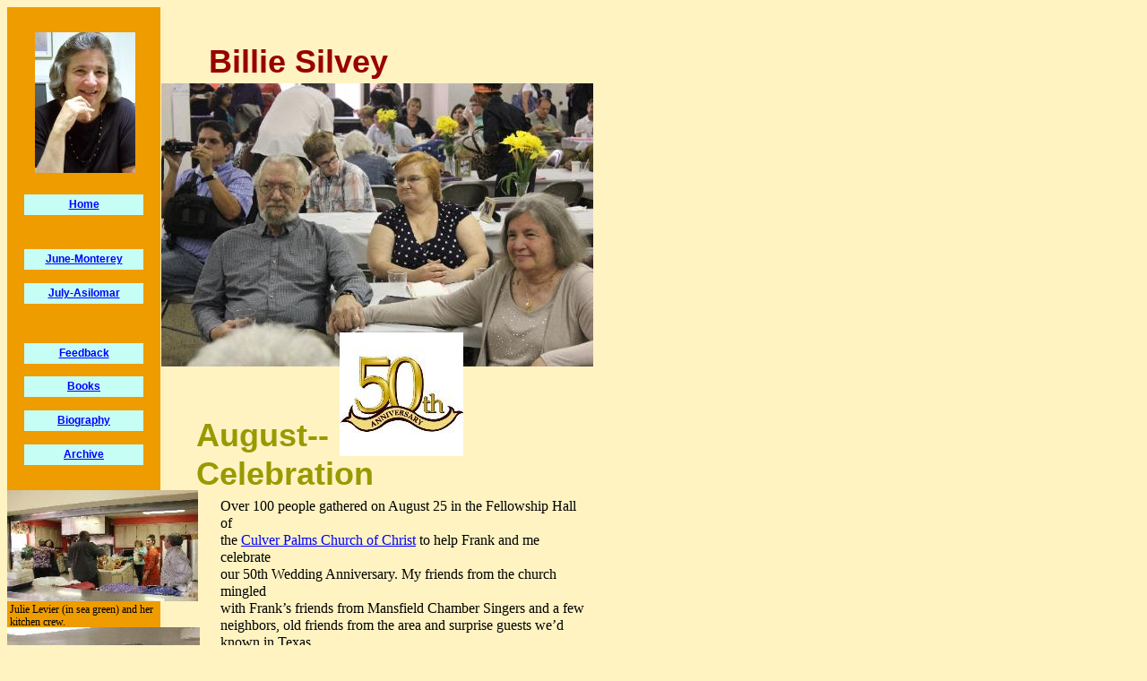

--- FILE ---
content_type: text/html
request_url: http://billiesilvey.com/celebration.html
body_size: 4226
content:
<!--$sitebuilder version="2.8.7" extra="Java(1.7.0_51)" md5="5f1d2fa240ab3ab9d6ba3e3150a92b4e"$-->
<!--$templateKey undetermined$-->
<html>
  <head>
    <!--$begin exclude$--><title>celebration</title><!--$end exclude$-->
    <meta name="generator" content="Yahoo SiteBuilder/2.8.7/1.7.0_51">
    <!--$page size 670, 4278$-->
    <!--$page margin 8, 8, 8, 8$-->
    <!--$fontFamily Times New Roman$-->
    <!--$fontSize 16$-->
    <style type="text/css"><!--
      BODY {font-family:"Times New Roman"; font-size:16;margin:0px;padding:0px;}
      P {font-family:"Times New Roman"; font-size:16;}
      FORM {margin:0;padding:0;}
    --></style>
  </head>
  <body bgcolor="#FFF3C2" text="#000000" link="#0000FF" vlink="#FF0000" topmargin="0" leftmargin="0">

<!--$begin exclude$-->
    <div id="root" style="position:absolute;width:670px;height:4278px;">
<!--$end exclude$-->
      <div id="e0" style="position:absolute;left:317;top:2001;width:204;height:125;"><!--$img %ImageAssetImpl:/images/robert_speech.JPG$--><img src="sitebuilder/images/robert_speech-204x125.jpg" width="204" height="125" alt=""></div>      <div id="e1" style="position:absolute;left:8;top:8;width:171;height:4262;"><img src="images/aboutme_orangebar.gif" width="171" height="4262" alt=""></div>      <div id="e2" style="position:absolute;left:27;top:420;width:133;height:23;">
        <table border="0" cellspacing="0" cellpadding="0" width="133">
          <tr>
            <td nowrap height="23" align="center" bgcolor="#C6FDF5"><span class="text"><a href="http://www.billiesilvey.com/books.html"><b><font face="Arial" size="2"><span style="font-size:12px;line-height:15px;">Books<br soft></span></font></b></a></span></td>
          </tr>
        </table>
      </div>
      <div id="e3" style="position:absolute;left:27;top:458;width:133;height:23;">
        <table border="0" cellspacing="0" cellpadding="0" width="133">
          <tr>
            <td nowrap height="23" align="center" bgcolor="#C6FDF5"><span class="text"><a href="http://www.billiesilvey.com/bio.html"><b><font face="Arial" size="2"><span style="font-size:12px;line-height:15px;">Biography<br soft></span></font></b></a></span></td>
          </tr>
        </table>
      </div>
      <div id="e4" style="position:absolute;left:27;top:496;width:133;height:23;">
        <table border="0" cellspacing="0" cellpadding="0" width="133">
          <tr>
            <td nowrap height="23" align="center" bgcolor="#C6FDF5"><span class="text"><a href="http://www.billiesilvey.com/archive_contents.html"><b><font face="Arial" size="2"><span style="font-size:12px;line-height:15px;">Archive<br soft></span></font></b></a></span></td>
          </tr>
        </table>
      </div>
      <div id="e5" style="position:absolute;left:27;top:383;width:133;height:23;">
        <table border="0" cellspacing="0" cellpadding="0" width="133">
          <tr>
            <td nowrap height="23" align="center" bgcolor="#C6FDF5"><span class="text"><a href="http://www.billiesilvey.com/feedback.html"><b><font face="Arial" size="2"><span style="font-size:12px;line-height:15px;">Feedback<br soft></span></font></b></a></span></td>
          </tr>
        </table>
      </div>
      <div id="e6" style="position:absolute;left:30;top:2162;width:127;height:25;">
        <table border="0" cellspacing="0" cellpadding="0" width="127">
          <tr>
            <td nowrap height="25" align="center" bgcolor="#C6FDF5"><span class="text"><a href="http://www.billiesilvey.com/index.html"><b><font face="Arial" size="2"><span style="font-size:12px;line-height:15px;">Home<br soft></span></font></b></a></span></td>
          </tr>
        </table>
      </div>
      <div id="e7" style="position:absolute;left:27;top:217;width:133;height:23;">
        <table border="0" cellspacing="0" cellpadding="0" width="133">
          <tr>
            <td nowrap height="23" align="center" bgcolor="#C6FDF5"><span class="text"><a href="http://www.billiesilvey.com/index.html"><b><font face="Arial" size="2"><span style="font-size:12px;line-height:15px;">Home<br soft></span></font></b></a></span></td>
          </tr>
        </table>
      </div>
      <div id="e8" style="position:absolute;left:39;top:36;width:112;height:157;"><!--$img %ImageAssetImpl:/billiesilveycolor.jpg$--><img src="sitebuilder/images/billiesilveycolor-112x157.jpg" width="112" height="157" alt=""></div>      <div id="e9" style="position:absolute;left:233;top:47;width:206;height:48;"><span class="text"><b><font face="Arial" color="#990000" size="6"><span style="font-size:36px;line-height:43px;">Billie Silvey<br soft></span></font></b></span>      </div>
      <div id="e10" style="position:absolute;left:206;top:2170;width:82;height:28;"><span class="text"><i><font size="2"><span style="font-size:12px;line-height:14px;">November 2013<br soft></span></font></i></span>      </div>
      <div id="e11" style="position:absolute;left:219;top:464;width:248;height:105;"><span class="text"><b><font face="Arial" color="#999900" size="6"><span style="font-size:36px;line-height:43px;">August--<br>Celebration<br soft></span></font></b></span>      </div>
      <div id="e12" style="position:absolute;left:246;top:555;width:412;height:1394;"><span class="text"><span style="font-size:16px;line-height:19px;">Over 100 people gathered on August 25 in the Fellowship Hall of <br soft>the </span><a href="http://www.culverpalms.org/"><span style="font-size:16px;line-height:19px;">Culver Palms Church of Christ</span></a><span style="font-size:16px;line-height:19px;"> to help Frank and me celebrate <br soft>our 50th Wedding Anniversary. My friends from the church mingled <br soft>with Frank&#8217;s friends from Mansfield Chamber Singers and a few <br soft>neighbors, old friends from the area and surprise guests we&#8217;d <br soft>known in Texas.<br><br>It had been 50 years to the day since Frank and I married in my <br soft>parents' house in Happy, Texas. Only our parents and siblings had <br soft>been there, together with Robert Barrett, Frank&#8217;s best man from <br soft>college (my sister Barbara was my maid of honor), and a cousin <br soft>who helped arrange things. We were married by the man who <br soft>happened to be preaching in Happy at the time. Since I&#8217;d been <br soft>away at college, I didn&#8217;t really know him.<br><br>Our wedding was a sad, skimpy affair (My grandfather had died <br soft>not long before), so I was thrilled that our anniversary could be a <br soft>real celebration&#8212;thanks to our children Kathy and Robert who did <br soft>months of organizing.<br><br>A crew from the church&#8212;Robert Kohne, Art Sims, Kevin Harper <br soft>and Logan Davis&#8212;helped set up the room the night before. And a <br soft>second crew&#8212;Julie Levier, Jazmin Harper, Chris Kohne, Rosa <br soft>Spivey, Carla Williams, Linda Ramirez, and Lois Ward&#8212;worked <br soft>the day of the event to prepare salads and drinks. Ron Cox and <br soft>Troy Pearson captured it all in video and stills. We were so grateful <br soft>to our children and friends who made the celebration possible.<br><br>After a lunch of salads, rolls and two large cakes, the program <br soft>began, with Kathy emceeing.<br><br>Ken Wells introduced and directed the Mansfield Chamber Singers, <br soft>with their program of folk music from our era, the early 60s. Paul <br soft>Butler and Michael Harshberger accompanied on guitars. Before <br soft>long, everyone had joined the chorus, singing and clapping along <br soft>with the songs. I had wanted it to be an occasion everyone could <br soft>enjoy, not just us, and I was grateful to see that it was happening.<br><br>Kathy had decorated the room with bunches of silk daffodils&#8212;<br soft>seven to a bunch&#8212;together with pictures of the two of us over the <br soft>decades and publications from the period--some with our articles in <br soft>them. The daffodils were a reference to a song Frank sang to me <br soft>often in the early years of our marriage, &#8220;</span><a href="http://www.youtube.com/watch?v=f8Y4l4JKPsE"><span style="font-size:16px;line-height:19px;">Seven Daffodils</span></a><span style="font-size:16px;line-height:19px;">.&#8221; He sang <br soft>it again at our anniversary, and a new generation appreciated its <br soft>sentiments about the importance of love, not money.<br><br>The musical program concluded with our granddaughter Katyana, <br soft>Kathy, Robert, Frank and I joining the chorus for &#8220;Sloop John B.&#8221; <br soft>Katyana started it with the line, &#8220;We came on the sloop John B, my <br soft>grandfather and me. . . .&#8221;<br><br>Keith Brisco, one of our elders, spoke, comparing our marriage to <br soft>a movie, with a soundtrack and a plot, which he found appropriate <br soft>because Frank is a singer and I am a writer.<br><br>Our son Robert talked about the &quot;good rules&quot; that make our <br soft>marriage work&#8212;mutual support, communication (including <br soft>listening), respect and love. &nbsp;<br><br>I was grateful to Frank for our years together, to the kids for <br soft>honoring us in such a wonderful way, to friends from many contexts <br soft>who celebrated with us and helped make it one of the best times of <br soft>my life and to God for keeping us safe and together.<br><br>Special guests included Bonnie Leitch, a friend from school in <br soft>Happy, TX; Kay Nagel, a friend from Abilene Christian College; <br soft>Betty and Joe Bridges from the Vermont Avenue Church; and Len <br soft>Nguyen, a deputy for our city councilman who presented us a <br soft>plaque from the City of Los Angeles signed by Mayor </span><a href="http://www.lamayor.org/about"><span style="font-size:16px;line-height:19px;">Eric Garcetti</span></a><span style="font-size:16px;line-height:19px;"> <br soft>and our local councilmember </span><a href="http://www.11thdistrict.com/"><span style="font-size:16px;line-height:19px;">Mike Bonin</span></a><span style="font-size:16px;line-height:19px;">.<br><br>What a spectacular conclusion to a summer of thanksgiving!<br soft></span></span>      </div>
      <div id="e13" style="position:absolute;left:180;top:93;width:482;height:316;"><!--$img %ImageAssetImpl:/images/frank_billie1.JPG$--><img src="sitebuilder/images/frank_billie1-482x316.jpg" width="482" height="316" alt=""></div>      <div id="e14" style="position:absolute;left:379;top:371;width:138;height:138;"><!--$img %ImageAssetImpl:/images/1698624-3003735-149.jpg$--><img src="sitebuilder/images/1698624-3003735-149-138x138.jpg" width="138" height="138" alt=""></div>      <div id="e15" style="position:absolute;left:8;top:547;width:213;height:124;"><!--$img %ImageAssetImpl:/images/kitchen_crew2.JPG$--><img src="sitebuilder/images/kitchen_crew2-213x124.jpg" width="213" height="124" alt=""></div>      <div id="e16" style="position:absolute;left:8;top:700;width:215;height:128;"><!--$img %ImageAssetImpl:/images/IMG_2949.JPG$--><img src="sitebuilder/images/IMG_2949-215x128.jpg" width="215" height="128" alt=""></div>      <div id="e17" style="position:absolute;left:9;top:858;width:203;height:122;"><!--$img %ImageAssetImpl:/images/family1.JPG$--><img src="sitebuilder/images/family1-203x122.jpg" width="203" height="122" alt=""></div>      <div id="e18" style="position:absolute;left:8;top:1365;width:199;height:121;"><!--$img %ImageAssetImpl:/images/joe_betty3.JPG$--><img src="sitebuilder/images/joe_betty3-199x121.jpg" width="199" height="121" alt=""></div>      <div id="e19" style="position:absolute;left:8;top:1012;width:200;height:138;"><!--$img %ImageAssetImpl:/images/Kay-Harman.JPG$--><img src="sitebuilder/images/Kay-Harman-200x138.jpg" width="200" height="138" alt=""></div>      <div id="e20" style="position:absolute;left:8;top:1196;width:201;height:139;"><!--$img %ImageAssetImpl:/images/Kay_Burton2.JPG$--><img src="sitebuilder/images/Kay_Burton2-201x139.jpg" width="201" height="139" alt=""></div>      <div id="e21" style="position:absolute;left:8;top:2012;width:177;height:107;"><!--$img %ImageAssetImpl:/images/ken_wells.JPG$--><img src="sitebuilder/images/ken_wells-177x107.jpg" width="177" height="107" alt=""></div>      <div id="e22" style="position:absolute;left:159;top:1938;width:191;height:115;"><!--$img %ImageAssetImpl:/images/Keith1.JPG$--><img src="sitebuilder/images/Keith1-191x115.jpg" width="191" height="115" alt=""></div>      <div id="e23" style="position:absolute;left:11;top:673;width:168;height:28;"><span class="text"><font size="2"><span style="font-size:12px;line-height:14px;">Julie Levier (in sea green) and her <br soft>kitchen crew.<br soft></span></font></span>      </div>
      <div id="e24" style="position:absolute;left:8;top:828;width:176;height:28;"><span class="text"><font size="2"><span style="font-size:12px;line-height:14px;">Ken Wells (in plaid shirt) directs <br soft>the Mansfield Chamber Singers.<br soft></span></font></span>      </div>
      <div id="e25" style="position:absolute;left:8;top:982;width:171;height:28;"><span class="text"><font size="2"><span style="font-size:12px;line-height:14px;">Frank and I appreciate son Robert <br soft>and daughter Kathy, who hosted.<br soft></span></font></span>      </div>
      <div id="e26" style="position:absolute;left:8;top:1150;width:176;height:56;"><span class="text"><font size="2"><span style="font-size:12px;line-height:14px;">Bonnie Leitch, a friend from second <br soft>grade through high school in <br soft>Happy, Texas, was a surprise guest.<br soft></span></font></span>      </div>
      <div id="e27" style="position:absolute;left:8;top:1336;width:173;height:28;"><span class="text"><font size="2"><span style="font-size:12px;line-height:14px;">Kay Burton Nagel was a friend at <br soft>Abilene Christian College.<br soft></span></font></span>      </div>
      <div id="e28" style="position:absolute;left:8;top:1490;width:179;height:59;"><span class="text"><font size="2"><span style="font-size:12px;line-height:14px;">Joe and Betty Bridges have been <br soft>friends since we reared our children <br soft>together at the Vermont Avenue <br soft>Church.<br soft></span></font></span>      </div>
      <div id="e29" style="position:absolute;left:21;top:1980;width:126;height:40;"><span class="text"><font size="2"><span style="font-size:12px;line-height:14px;">Ken Wells introduced the <br soft>musical program.<br soft></span></font></span>      </div>
      <div id="e30" style="position:absolute;left:192;top:2061;width:116;height:36;"><span class="text"><font size="2"><span style="font-size:12px;line-height:14px;">Keith Brisco compared <br soft>our marriage to a movie.<br soft></span></font></span>      </div>
      <div id="e31" style="position:absolute;left:362;top:1969;width:154;height:42;"><span class="text"><font size="2"><span style="font-size:12px;line-height:14px;">Robert discussed the rules that <br soft>made our relationship work.<br soft></span></font></span>      </div>
      <div id="e32" style="position:absolute;left:8;top:1547;width:200;height:120;"><!--$img %ImageAssetImpl:/images/certificate2.JPG$--><img src="sitebuilder/images/certificate2-200x120.jpg" width="200" height="120" alt=""></div>      <div id="e33" style="position:absolute;left:8;top:1669;width:166;height:39;"><span class="text"><font size="2"><span style="font-size:12px;line-height:14px;">Len Nguyen brought greetings <br soft>from the City of Los Angeles.<br soft></span></font></span>      </div>
      <div id="e34" style="position:absolute;left:27;top:278;width:133;height:23;">
        <table border="0" cellspacing="0" cellpadding="0" width="133">
          <tr>
            <td nowrap height="23" align="center" bgcolor="#C6FDF5"><span class="text"><a href="June-Monterey.html"><b><font face="Arial" size="2"><span style="font-size:12px;line-height:15px;">J</span></font></b></a><a href="June-Monterey.html"><b><font face="Arial" size="2"><span style="font-size:12px;line-height:15px;">une-Monterey<br soft></span></font></b></a></span></td>
          </tr>
        </table>
      </div>
      <div id="e35" style="position:absolute;left:27;top:316;width:133;height:23;">
        <table border="0" cellspacing="0" cellpadding="0" width="133">
          <tr>
            <td nowrap height="23" align="center" bgcolor="#C6FDF5"><span class="text"><a href="asilomar.html"><b><font face="Arial" size="2"><span style="font-size:12px;line-height:15px;">J</span></font></b></a><a href="asilomar.html"><b><font face="Arial" size="2"><span style="font-size:12px;line-height:15px;">uly-Asilomar<br soft></span></font></b></a></span></td>
          </tr>
        </table>
      </div>
<!--$begin exclude$-->
    </div>
<!--$end exclude$-->
  </body>
</html>
